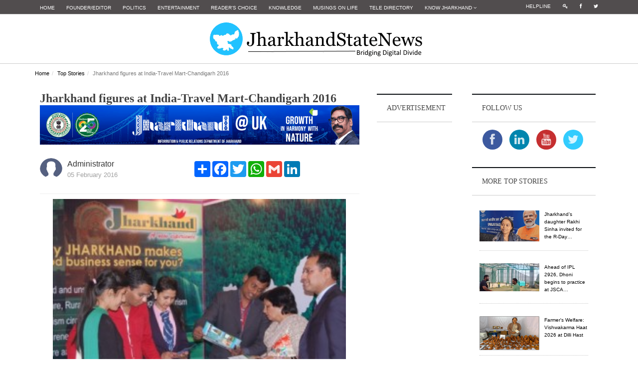

--- FILE ---
content_type: text/html; charset=utf-8
request_url: https://www.google.com/recaptcha/api2/aframe
body_size: -86
content:
<!DOCTYPE HTML><html><head><meta http-equiv="content-type" content="text/html; charset=UTF-8"></head><body><script nonce="CQ-rTiZ56-lVQnuyknCxZw">/** Anti-fraud and anti-abuse applications only. See google.com/recaptcha */ try{var clients={'sodar':'https://pagead2.googlesyndication.com/pagead/sodar?'};window.addEventListener("message",function(a){try{if(a.source===window.parent){var b=JSON.parse(a.data);var c=clients[b['id']];if(c){var d=document.createElement('img');d.src=c+b['params']+'&rc='+(localStorage.getItem("rc::a")?sessionStorage.getItem("rc::b"):"");window.document.body.appendChild(d);sessionStorage.setItem("rc::e",parseInt(sessionStorage.getItem("rc::e")||0)+1);localStorage.setItem("rc::h",'1769353454410');}}}catch(b){}});window.parent.postMessage("_grecaptcha_ready", "*");}catch(b){}</script></body></html>

--- FILE ---
content_type: text/css
request_url: https://jharkhandstatenews.com/assets/css/widget.css
body_size: 416
content:
/*
Widget content
Video widget
Footer widget
RWD widget
*/


/*Widget content*/

.widget-content {
	padding: 0 20px 10px 20px;
}

.widget-right-content {
	padding: 10px 30px 0px 10px;
}

.widget-left-content {
	padding: 10px 5px 0px 40px;
}

.widget-content > .media-list {
	margin-top: 20px;
}

.widget-content + .related-content > .inner {
	padding-top: 0;
}

.related-content {
	border-top: 1px solid #ccc
}

.widget {
	background-color: #fff;
	margin-bottom: 1px; /*---old value=30px---*/
	position: relative;
}

.widget > .inner {
	padding: 10px
}

.widget-header .title {
	line-height: 1;
	margin: 5px;
	padding: 20px;
	font-size: 14px;
    border-top: solid 2px #0B1013; /*====double dotted line---*/
    border-bottom: solid 1px #cccccc;/*-----thin black border below the widgets------------*/
	text-transform: uppercase;

    display: flex;

}

.widget-thumbnail {
	margin:-3px;
	position: relative;
}

/*Video widget*/

.hover-thumbnail {
	position: relative;
}

.hover-thumbnail > .media-object {
	background-color: #000
}

.hover-thumbnail::after {
	width: 14px;
	height: 14px;
	position: absolute;
	z-index: 10;
	color: #fff;
	left: 20px;
	top: 20px;
	font-size: 2rem;
	display: block;
	vertical-align: middle;
	text-align: center;
	margin-right: 10px;
	font-family: FontAwesome;
	font-style: normal;
	font-weight: normal;
	line-height: 1;
	-webkit-font-smoothing: antialiased;
	-moz-osx-font-smoothing: grayscale;
}

.video-box::after {
	content: "\f04b";
}

.hover-thumbnail img {
	--ms-filter: "progid:DXImageTransform.Microsoft.Alpha(Opacity80)";
	filter: progid:DXImageTransform.Microsoft.Alpha(Opacity=80);
	opacity: .8;
	-webkit-transition: all .3s linear;
	-moz-transition: all .3s linear;
	-ms-transition: all .3s linear;
	-o-transition: all .3s linear;
	transition: all .3s linear;
}

.hover-thumbnail:hover img {
	--ms-filter: "progid:DXImageTransform.Microsoft.Alpha(Opacity=100)";
	filter: progid:DXImageTransform.Microsoft.Alpha(Opacity=100);
	opacity: 1
}

.video-wrapper {
	position: relative;
	padding-bottom: 62.25%; /* 16:9 */
	padding-top: 25px;
	height: 0;
}
.video-wrapper video,
.video-wrapper iframe {
	position: absolute;
	top: 0;
	left: 0;
	width: 100%;
	height: 100%;
}


/*Footer content*/

.footer-widget {
	background-color:transparent;
	font-size: 12px;
}

.footer-widget .widget-header .title {
	border-top: none;
}

/*RWD widget*/

@media screen and (max-width: 1200px) {
	.widget-thumbnail-right-content,
	.widget-thumbnail-left-content {
		padding-right: 10px;
	}
	.widget-left-content,
	.widget-right-content {
		padding: 10px 35px 10px 35px;
	}
}


--- FILE ---
content_type: text/css
request_url: https://jharkhandstatenews.com/assets/css/modules/panel.css
body_size: -142
content:
.panel-list {
	margin: 0;
	padding: 0
}

.panel-list li {
	list-style: none;
}

.pull-left.panel-thumbnail {
	margin-right: 10px
}

.panel-title {
	font-size: 12px;
}

.panel-item > .col-inner {
	background-color: #fff
}